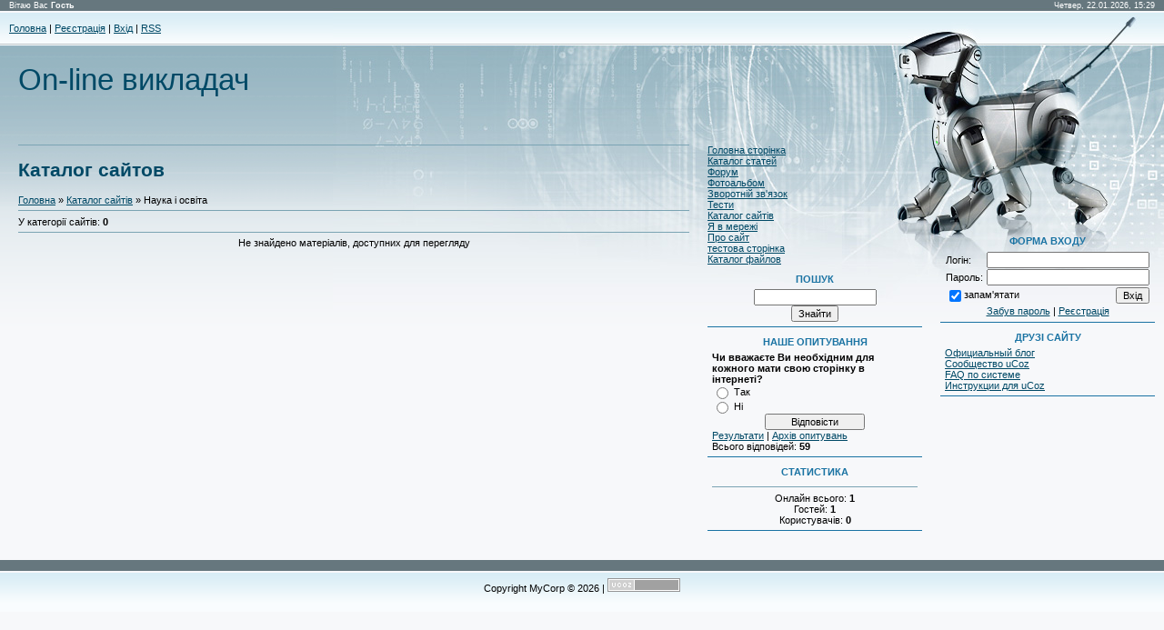

--- FILE ---
content_type: text/html; charset=UTF-8
request_url: https://andronatiy.at.ua/dir/8
body_size: 5088
content:
<html>
<head>
<script type="text/javascript" src="/?4NmVOt1nSc7%5EhkkVI%5ERpYST6CiXBfBjR6yVFXBc%3BjqG7biyRvglr0fOiHHghTUm7SbMCNvnLybl%5EvNxDA2vgUkzkFv8Eql23nuQvZ%5EKy3Kd4E7eLuEiQUJKYx2g53%21SzvGjgnXhJJhUarnMkbdwlfaWqi8ZAVwCVpwVyieC8gWtz2nyFfvMB1GIkAOjKWOTxLtsBZ2k%5E5MmN%21l4XfHNjJHJgiIzi"></script>
	<script type="text/javascript">new Image().src = "//counter.yadro.ru/hit;ucoznet?r"+escape(document.referrer)+(screen&&";s"+screen.width+"*"+screen.height+"*"+(screen.colorDepth||screen.pixelDepth))+";u"+escape(document.URL)+";"+Date.now();</script>
	<script type="text/javascript">new Image().src = "//counter.yadro.ru/hit;ucoz_desktop_ad?r"+escape(document.referrer)+(screen&&";s"+screen.width+"*"+screen.height+"*"+(screen.colorDepth||screen.pixelDepth))+";u"+escape(document.URL)+";"+Date.now();</script><script type="text/javascript">
if(typeof(u_global_data)!='object') u_global_data={};
function ug_clund(){
	if(typeof(u_global_data.clunduse)!='undefined' && u_global_data.clunduse>0 || (u_global_data && u_global_data.is_u_main_h)){
		if(typeof(console)=='object' && typeof(console.log)=='function') console.log('utarget already loaded');
		return;
	}
	u_global_data.clunduse=1;
	if('0'=='1'){
		var d=new Date();d.setTime(d.getTime()+86400000);document.cookie='adbetnetshowed=2; path=/; expires='+d;
		if(location.search.indexOf('clk2398502361292193773143=1')==-1){
			return;
		}
	}else{
		window.addEventListener("click", function(event){
			if(typeof(u_global_data.clunduse)!='undefined' && u_global_data.clunduse>1) return;
			if(typeof(console)=='object' && typeof(console.log)=='function') console.log('utarget click');
			var d=new Date();d.setTime(d.getTime()+86400000);document.cookie='adbetnetshowed=1; path=/; expires='+d;
			u_global_data.clunduse=2;
			new Image().src = "//counter.yadro.ru/hit;ucoz_desktop_click?r"+escape(document.referrer)+(screen&&";s"+screen.width+"*"+screen.height+"*"+(screen.colorDepth||screen.pixelDepth))+";u"+escape(document.URL)+";"+Date.now();
		});
	}
	
	new Image().src = "//counter.yadro.ru/hit;desktop_click_load?r"+escape(document.referrer)+(screen&&";s"+screen.width+"*"+screen.height+"*"+(screen.colorDepth||screen.pixelDepth))+";u"+escape(document.URL)+";"+Date.now();
}

setTimeout(function(){
	if(typeof(u_global_data.preroll_video_57322)=='object' && u_global_data.preroll_video_57322.active_video=='adbetnet') {
		if(typeof(console)=='object' && typeof(console.log)=='function') console.log('utarget suspend, preroll active');
		setTimeout(ug_clund,8000);
	}
	else ug_clund();
},3000);
</script>
<title>Наука і освіта  - Каталог сайтов - On-line викладач</title>
<link type="text/css" rel="StyleSheet" href="//s19.ucoz.net/src/css/864.css" />
<SCRIPT LANGUAGE="javascript">
function fnDoWork()
{
 sample.filters.item("DXImageTransform.Microsoft.Alpha").opacity += 10;
}
</SCRIPT>

	<link rel="stylesheet" href="/.s/src/base.min.css?v=221008" />
	<link rel="stylesheet" href="/.s/src/layer1.min.css?v=221008" />

	<script src="/.s/src/jquery-3.6.0.min.js"></script>
	
	<script src="/.s/src/uwnd.min.js?v=221008"></script>
	<script src="//s748.ucoz.net/cgi/uutils.fcg?a=uSD&ca=2&ug=999&isp=0&r=0.967119934748894"></script>
	<link rel="stylesheet" href="/.s/src/ulightbox/ulightbox.min.css" />
	<script src="/.s/src/ulightbox/ulightbox.min.js"></script>
	<script>
/* --- UCOZ-JS-DATA --- */
window.uCoz = {"layerType":1,"language":"uk","module":"dir","country":"US","site":{"host":"andronatiy.at.ua","domain":null,"id":"2andronatiy"},"uLightboxType":1,"sign":{"5458":"Уперед","7253":"Розпочати слайдшоу","5255":"Помічник","7254":"Змінити розмір","7251":"Запитаний контент не може бути завантажений<br/>Будь ласка, спробуйте пізніше.","7252":"Попередній","3125":"Закрити","7287":"Перейти на сторінку з фотографією."},"ssid":"236242247470357265077"};
/* --- UCOZ-JS-CODE --- */
function loginPopupForm(params = {}) { new _uWnd('LF', ' ', -250, -100, { closeonesc:1, resize:1 }, { url:'/index/40' + (params.urlParams ? '?'+params.urlParams : '') }) }
/* --- UCOZ-JS-END --- */
</script>

	<style>.UhideBlock{display:none; }</style>
</head>

<body>

<div id="contanier">
 <div id="centerBlock">
 <table cellpadding="0" cellspacing="0" border="0" width="100%" align="center">
 <tr><td class="smallBar">Вітаю Вас <b>Гость</b></td><td colspan="2" class="smallBar" align="right">Четвер, 22.01.2026, 15:29</td></tr>
 <tr><td colspan="3" class="navBar"><a href="http://andronatiy.at.ua/">Головна</a> | <a href="/index/3">Реєстрація</a>  | <a href="javascript:;" rel="nofollow" onclick="loginPopupForm(); return false;">Вхід</a> | <a href="https://andronatiy.at.ua/dir/rss/">RSS</a></td></tr>
 <tr><td colspan="3" class="logoBlock" valign="bottom"><h1>On-line викладач</h1></td></tr>
 <tr>
 <td valign="top" class="leftColumn"><hr><h1>Каталог сайтов</h1><!-- Body --><table border="0" cellpadding="0" cellspacing="0" width="100%">
<tr>
<td width="80%"><a href="http://andronatiy.at.ua/">Головна</a> &raquo; <a href="/dir/">Каталог сайтів</a>  &raquo; Наука і освіта</td>
<td align="right" style="white-space: nowrap;"></td>
</tr>
</table>
<hr />
<table border="0" cellpadding="0" cellspacing="0" width="100%">
<tr>
<td width="60%">У категорії сайтів: <b>0</b></td>
<td align="right"></td>
</tr>
</table>
<hr />

<div id="nativeroll_video_cont" style="display:none;"></div><div align="center" class="noEntry">Не знайдено матеріалів, доступних для перегляду</div>
<!-- /Body --></td>
 <td valign="top" class="column">
 <table border="0" cellpadding="0" cellspacing="0" class="menuTable"><tr><td>
<!--U1AAMENU1Z-->
<div style="display:inline;" id="menuDiv"><!-- UcoZMenu --><ul class="uz">
<li class="m"><a class="m" href="http://andronatiy.at.ua/">Головна сторінка</a></li>
<li class="m"><a class="m" href="//andronatiy.at.ua/publ/">Каталог статей</a></li>
<li class="m"><a class="m" href="//andronatiy.at.ua/forum/">Форум</a></li>
<li class="m"><a class="m" href="//andronatiy.at.ua/photo/">Фотоальбом</a></li>
<li class="m"><a class="m" href="//andronatiy.at.ua/index/0-3">Зворотній зв'язок</a></li>
<li class="m"><a class="m" href="//andronatiy.at.ua/tests/">Тести</a></li>
<li class="m"><a class="m" href="//andronatiy.at.ua/dir/">Каталог сайтів</a></li>
<li class="m"><a class="m" href="//andronatiy.at.ua/index/0-6">Я в мережі</a></li>
<li class="m"><a class="m" href="//andronatiy.at.ua/index/0-2">Про сайт</a></li>
<li class="m"><a class="m" href="//andronatiy.at.ua/index/0-7">тестова сторінка</a></li>
<li class="m"><a class="m" href="//andronatiy.at.ua/load/">Каталог файлов</a></li>
</ul><!-- /UcoZMenu --></div><script type="text/javascript">try { var nl=document.getElementById('menuDiv').getElementsByTagName('a'); var found=-1; var url=document.location.href+'/'; var len=0; for (var i=0;i<nl.length;i++){ if (url.indexOf(nl[i].href)>=0){ if (found==-1 || len<nl[i].href.length){ found=i; len=nl[i].href.length; } } } if (found>=0){ nl[found].className='ma'; } } catch(e){}</script>
<!--/U1AAMENU1Z-->
</td></tr></table>
  
 <table border="0" cellpadding="0" cellspacing="0" class="boxTable"><tr><td class="boxTitle"><b>Пошук</b></td></tr><tr><td class="boxContent" align="center">
		<div class="searchForm">
			<form onsubmit="this.sfSbm.disabled=true" method="get" style="margin:0" action="/search/">
				<div align="center" class="schQuery">
					<input type="text" name="q" maxlength="30" size="20" class="queryField" />
				</div>
				<div align="center" class="schBtn">
					<input type="submit" class="searchSbmFl" name="sfSbm" value="Знайти" />
				</div>
				<input type="hidden" name="t" value="0">
			</form>
		</div></td></tr></table>
 <table border="0" cellpadding="0" cellspacing="0" class="boxTable"><tr><td class="boxTitle"><b>Наше опитування</b></td></tr><tr><td class="boxContent"><script>function pollnow526(){document.getElementById('PlBtn526').disabled=true;_uPostForm('pollform526',{url:'/poll/',type:'POST'});}function polll526(id,i){_uPostForm('',{url:'/poll/'+id+'-1-'+i+'-526',type:'GET'});}</script><div id="pollBlock526"><form id="pollform526" onsubmit="pollnow526();return false;">
			<div class="pollBlock">
				<div class="pollQue"><b>Чи вважаєте Ви необхідним для кожного мати свою сторінку в інтернеті?</b></div>
				<div class="pollAns"><div class="answer"><input id="a5261" type="radio" name="answer" value="1" style="vertical-align:middle;" /> <label style="vertical-align:middle;display:inline;" for="a5261">Так</label></div>
<div class="answer"><input id="a5262" type="radio" name="answer" value="2" style="vertical-align:middle;" /> <label style="vertical-align:middle;display:inline;" for="a5262">Ні</label></div>

					<div id="pollSbm526" class="pollButton"><input class="pollBut" id="PlBtn526" type="submit" value="Відповісти" /></div>
					<input type="hidden" name="ssid" value="236242247470357265077" />
					<input type="hidden" name="id"   value="3" />
					<input type="hidden" name="a"    value="1" />
					<input type="hidden" name="ajax" value="526" /></div>
				<div class="pollLnk"> <a href="javascript:;" rel="nofollow" onclick="new _uWnd('PollR','Результати опитування',660,200,{closeonesc:1,maxh:400},{url:'/poll/3'});return false;">Результати</a> | <a href="javascript:;" rel="nofollow" onclick="new _uWnd('PollA','Архів опитувань',660,250,{closeonesc:1,maxh:400,max:1,min:1},{url:'/poll/0-2'});return false;">Архів опитувань</a> </div>
				<div class="pollTot">Всього відповідей: <b>59</b></div>
			</div></form></div></td></tr></table>
 <table border="0" cellpadding="0" cellspacing="0" class="boxTable"><tr><td class="boxTitle"><b>Статистика</b></td></tr><tr><td class="boxContent" align="center"><hr /><div class="tOnline" id="onl1">Онлайн всього: <b>1</b></div> <div class="gOnline" id="onl2">Гостей: <b>1</b></div> <div class="uOnline" id="onl3">Користувачів: <b>0</b></div></td></tr></table>
 </td>
 <td valign="top" class="columnRight">
 <table border="0" cellpadding="0" cellspacing="0" class="boxTable"><tr><td class="boxTitle"><b>Форма входу</b></td></tr><tr><td class="boxContent" align="center">
		<script>
		sendFrm549331 = function( form, data = {} ) {
			var o   = $('#frmLg549331')[0];
			var pos = _uGetOffset(o);
			var o2  = $('#blk549331')[0];
			document.body.insertBefore(o2, document.body.firstChild);
			$(o2).css({top:(pos['top'])+'px',left:(pos['left'])+'px',width:o.offsetWidth+'px',height:o.offsetHeight+'px',display:''}).html('<div align="left" style="padding:5px;"><div class="myWinLoad"></div></div>');
			_uPostForm(form, { type:'POST', url:'/index/sub/', data, error:function() {
				$('#blk549331').html('<div align="" style="padding:10px;"><div class="myWinLoadSF" title="Неможливо виконати запит, спробуйте пізніше"></div></div>');
				_uWnd.alert('<div class="myWinError">Неможливо виконати запит, спробуйте пізніше</div>', '', {w:250, h:90, tm:3000, pad:'15px'} );
				setTimeout("$('#blk549331').css('display', 'none');", '1500');
			}});
			return false
		}
		
		</script>

		<div id="blk549331" style="border:1px solid #CCCCCC;position:absolute;z-index:82;background:url('/.s/img/fr/g.gif');display:none;"></div>

		<form id="frmLg549331" class="login-form local-auth" action="/index/sub/" method="post" onsubmit="return sendFrm549331(this)" data-submitter="sendFrm549331">
			
			
			<table border="0" cellspacing="1" cellpadding="0" width="100%">
			
			<tr><td class="login-form-label" width="20%" nowrap="nowrap">Логін:</td>
				<td class="login-form-val" ><input class="loginField" type="text" name="user" value="" size="20" autocomplete="username" style="width:100%;" maxlength="50"/></td></tr>
			<tr><td class="login-form-label">Пароль:</td>
				<td class="login-form-val"><input class="loginField" type="password" name="password" size="20" autocomplete="password" style="width:100%" maxlength="32"/></td></tr>
				
			</table>
			<table border="0" cellspacing="1" cellpadding="0" width="100%">
			<tr><td nowrap>
					<input id="remcategory" type="checkbox" name="rem" value="1" checked="checked"/><label for="remcategory">запам'ятати</label>
					</td>
				<td style="text-align:end" valign="top"><input class="loginButton" name="sbm" type="submit" value="Вхід"/></td></tr>
			<tr><td class="login-form-links" colspan="2"><div style="text-align:center;"><a href="javascript:;" rel="nofollow" onclick="new _uWnd('Prm','Нагадування пароля',300,130,{ closeonesc:1 },{url:'/index/5'});return false;">Забув пароль</a> | <a href="/index/3">Реєстрація</a></div></td></tr>
			</table>
			
			<input type="hidden" name="a"    value="2" />
			<input type="hidden" name="ajax" value="1" />
			<input type="hidden" name="rnd"  value="331" />
			
			
		</form></td></tr></table>
  
 <table border="0" cellpadding="0" cellspacing="0" class="boxTable"><tr><td class="boxTitle"><b>Друзі сайту</b></td></tr><tr><td class="boxContent"><!--U1FRIENDS1Z--><ul class="uz">

<li><a href="//blog.ucoz.ru/" target="_blank">Официальный блог</a></li>
<li><a href="//forum.ucoz.ru/" target="_blank">Сообщество uCoz</a></li>
<li><a href="//faq.ucoz.ru/" target="_blank">FAQ по системе</a></li>
<li><a href="//manual.ucoz.net/" target="_blank">Инструкции для uCoz</a></li>
</ul><!--/U1FRIENDS1Z--></td></tr></table>
 
 </td>
 </tr>
 </table>
 <div>

<!-- Footer -->
<br />
<table border="0" cellpadding="20" cellspacing="0" width="100%" class="footer">
<tr><td align="center">Copyright MyCorp &copy; 2026 | <!-- "' --><span class="pbU8veiy"><a href="https://www.ucoz.net/"><img style="width:80px; height:15px;" src="/.s/img/cp/59.gif" alt="" /></a></span></td></tr>
</table>
<!-- /Footer -->
</div>
</body>

</html>


<!-- 0.14207 (s748) -->

--- FILE ---
content_type: text/css
request_url: https://s19.ucoz.net/src/css/864.css
body_size: 4102
content:
/* General Style */
body {background:#F7F8FA;padding:0;margin:0;}
.product-card .product-tail { background-color: #f7f8fa; }
#contanier {background:url('/.s/t/864/1.gif') top center repeat-x #F7F8FA; text-align:center;}
#centerBlock {background:url('/.s/t/864/2.jpg') top right no-repeat;}
.smallBar {height:13px;font-size:7pt;color:#FFFFFF;padding:0 10px;}
.navBar {height:36px;padding:0 10px;}
.logoBlock {height:60px;padding:20px;}
.logoBlock h1 {color:#004966;font-size:25pt;font-weight:normal;}
.leftColumn {width:60%;padding:5px 10px 20px 20px;}
.column {width:20%;padding:10px 10px 10px 10px;}
.columnRight {width:20%;padding:110px 10px 10px 10px;}
.boxTable {width:100%;margin-bottom:10px;border-bottom:1px solid #1A73A3;}
.menuTable {width:100%;margin-bottom:10px;}
.boxTitle {color:#1A73A3;font-weight:10pt;text-transform:uppercase;text-align:center;}
.boxContent {padding:5px;}
.footer {background:url('/.s/t/864/3.gif') repeat-x #F9FCFE;}

a.topSortLink:link, a.postUser:link, a.postNumberLink:link, a.postIpLink:link, a.link:link {text-decoration:underline; color:#004966;}
a.topSortLink:active, a.postUser:active, a.postNumberLink:active, a.postIpLink:active, a.link:active {text-decoration:underline; color:#004966;}
a.topSortLink:visited, a.postUser:visited, a.postNumberLink:visited, a.postIpLink:visited, a.link:visited {text-decoration:underline; color:#004966;}
a.topSortLink:hover, a.postUser:hover, a.postNumberLink:hover, a.postIpLink:hover, a.link:hover {text-decoration:underline; color:#000000;}

a.postPSwithcesLink:link {text-decoration:underline; color:#004966;}
a.postPSwithcesLink:active {text-decoration:underline; color:#004966;}
a.postPSwithcesLink:visited {text-decoration:underline; color:#004966;}
a.postPSwithcesLink:hover {text-decoration:underline; color:#000000;}

.replaceTable a:link {text-decoration:underline; color:#004966;}
.replaceTable a:active {text-decoration:underline; color:#004966;}
.replaceTable a:visited {text-decoration:underline; color:#004966;}
.replaceTable a:hover {text-decoration:underline; color:#000000;}

.popup a:link {text-decoration:underline; color:#004966;}
.popup a:active {text-decoration:underline; color:#004966;}
.popup a:visited {text-decoration:underline; color:#004966;}
.popup a:hover {text-decoration:underline; color:#000000;}

.postTdInfo a:link {text-decoration:underline; color:#004966;}
.postTdInfo a:active {text-decoration:underline; color:#004966;}
.postTdInfo a:visited {text-decoration:underline; color:#004966;}
.postTdInfo a:hover {text-decoration:underline; color:#000000;}

.light_l a:link {text-decoration:underline; color:#D8E2EB;}
.light_l a:active {text-decoration:underline; color:#D8E2EB;}
.light_l a:visited {text-decoration:underline; color:#D8E2EB;}
.light_l a:hover {text-decoration:underline; color:#FFFFFF;}

a:link {text-decoration:underline; color:#004966;}
a:active {text-decoration:underline; color:#004966;}
a:visited {text-decoration:underline; color:#004966;}
a:hover {text-decoration:underline; color:#000000;}

.noforum a:link {text-decoration:underline; color:#004966;}
.noforum a:active {text-decoration:underline; color:#004966;}
.noforum a:visited {text-decoration:underline; color:#004966;}
.noforum a:hover {text-decoration:underline; color:#000000;}

h1 {color:#004966;}
td, body {font-family:verdana,arial,helvetica; font-size:8pt;}
form {padding:0px;margin:0px;}
input,textarea,select {vertical-align:middle; font-size:8pt; font-family:verdana,arial,helvetica;}
.copy {font-size:7pt;}

a.noun:link {text-decoration:none; color:#004966}
a.noun:active {text-decoration:none; color:#004966}
a.noun:visited {text-decoration:none; color:#004966}
a.noun:hover {text-decoration:none; color:#000000}

hr {color:#7BA4B3;height:1px;background:#7BA4B3;border:none;}
label {cursor:pointer;cursor:hand}

.blockTitle {padding-left:19px; font-weight:bold; color:#FFFFFF; font-size:12px; background: url('/.s/t/864/4.gif') no-repeat 7px 6px;text-transform:capitalize;}

a.menu1:link {text-decoration:underline; color:#DDEEF7}
a.menu1:visited {text-decoration:underline; color:#DDEEF7}
a.menu1:hover {text-decoration:underline; color:#FFFFFF}
a.menu1:active {text-decoration:underline; color:#FFFFFF}
.menuTd {font-family:Tahoma,Arial,Helvetica; padding-left:15px;padding-right:12px; background: url('/.s/t/864/5.gif') no-repeat 0px 3px;}

.mTd {padding-left:12px;padding-top:5px;padding-right:1px;}
.pageTitle {font-family:Tahoma,Arial,Helvetica; font-size:8pt; font-weight:bold; color:#FFFFFF; padding-left:10px; padding-right:10px;}
.mframe {padding-left:15px; padding-bottom:20px; padding-right:3px;}

.blockT1 {border-left:1px solid #5694B5;}
.blockT2 {padding:5px;}
/* ------------- */

/* Menus */
ul.uz, ul.uMenuRoot {list-style: none; margin: 0 0 0 0; padding-left: 0px;}
li.menus {margin: 0; padding: 0 0 0 13px; background: url('/.s/t/864/6.gif') no-repeat 3px 4px; margin-bottom: .6em;}
/* ----- */

/* Site Menus */
.uMenuH li {float:left;padding:0 5px;}


.uMenuV .uMenuItem {font-family:Tahoma,Arial,Helvetica;opacity:none;font-weight:bold;}
.uMenuV li a:link {text-decoration:none; color:#1A73A3}
.uMenuV li a:visited {text-decoration:none; color:#1A73A3}
.uMenuV li a:hover {text-decoration:none; color:#000000;}
.uMenuV li a:active {text-decoration:none; color:#1A73A3;}

.uMenuV .uMenuItemA {font-weight:bold;opacity:1.0;}
.uMenuV a.uMenuItemA:link {text-decoration:none; color:#000000;}
.uMenuV a.uMenuItemA:visited {text-decoration:none; color:#000000}
.uMenuV a.uMenuItemA:hover {text-decoration:underline; color:#1A73A3;}
.uMenuV .uMenuArrow {position:absolute;width:10px;height:10px;right:0;top:3px;background:url('/.s/img/wd/1/ar1.gif') no-repeat 0 0;}
.uMenuV li {margin: 0 2 0 0px; padding: 0 0 2 13px; background: #FFFFFF;opacity:.6; filter: alpha(opacity=60); margin-bottom: .3em;border:1px solid #CFDDE2;font-size:10pt;}
/* --------- */

/* Module Part Menu */
.catsTd {padding: 0 0 3px 12px; background: url('/.s/t/864/6.gif') no-repeat 2px 4px;}
.catName {font-family:Tahoma,Arial,Sans-Serif;font-size:11px;}
.catNameActive {font-family:Tahoma,Arial,Sans-Serif;font-size:11px;}
.catNumData {font-size:7pt;color:#004966;}
.catDescr {font-size:7pt; padding-left:10px;}
a.catName:link {text-decoration:none; color:#004966;}
a.catName:visited {text-decoration:none; color:#004966;}
a.catName:hover {text-decoration:underline; color:#004966;}
a.catName:active {text-decoration:underline; color:#004966;}
a.catNameActive:link {text-decoration:underline; color:#004966;}
a.catNameActive:visited {text-decoration:underline; color:#004966;}
a.catNameActive:hover {text-decoration:underline; color:#004966;}
a.catNameActive:active {text-decoration:underline; color:#004966;}
/* ----------------- */

/* Entries Style */
.eBlock {}
.eTitle {font-family:Arial,Sans-Serif;font-size:15px;font-weight:bold;color:#004966; padding: 0 0 0 23px; background: url('/.s/t/864/7.gif') no-repeat 1px 3px;}
.eMessage {text-align:justify;padding-bottom:5px;}
.eText {text-align:justify;padding-bottom:5px;padding-top:5px;border-top:1px dashed #C1D2DE;}
.textHr {color:#DDDDDD;height:1px;border:1px dashed #DDDDDD;}

.eDetails {border-top:1px dashed #C1D2DE;border-bottom:1px dashed #C1D2DE;font-family:Tahoma,Arial,Sans-Serif;color:#1A1A1A;padding-bottom:5px;padding-top:3px; text-align:left;font-size:7pt;}
.eDetails1 {border-top:1px dashed #C1D2DE;border-bottom:1px dashed #C1D2DE;font-family:Tahoma,Arial,Sans-Serif;color:#1A1A1A;padding-bottom:5px;padding-top:3px; text-align:left;font-size:8pt;}
.eDetails2 {border-bottom:1px dashed #C1D2DE;font-family:Tahoma,Arial,Sans-Serif;color:#1A1A1A;padding-bottom:5px;padding-top:3px; text-align:left;font-size:8pt;}

.eRating {font-size:7pt;}

.eAttach {margin: 16px 0 0 0; padding: 0 0 0 15px; background: url('/.s/t/864/8.gif') no-repeat 0px 0px;}
/* ------------- */

/* Entry Manage Table */
.manTable {}
.manTdError {color:#FF0000;}
.manTd1 {}
.manTd2 {}
.manTd3 {}
.manTdSep {}
.manHr {}
.manTdBrief {}
.manTdText {}
.manTdFiles {}
.manFlFile {}
.manTdBut {}
.manFlSbm {}
.manFlRst {}
.manFlCnt {}
/* ------------------ */

/* Comments Style */
.cAnswer {padding-left:15px;padding-top:4px;font-style:italic;}

.cBlock1 {background:#FFFFFF;}
.cBlock2 {background:#D5E0E5;}
/* -------------- */

/* Comments Form Style */
.commTable {}
.commTd1 {color:#000000;}
.commTd2 {}
.commFl {width:100%;}
.smiles {border:1px inset;background:#FAFCFE;}
.commReg {padding: 10 0 10 0px; text-align:center;}
.commError {color:#FF0000;}
.securityCode {}
/* ------------------- */

/* News/Blog Archive Menu */
.archUl {list-style: none; margin:0; padding-left:0;}
.archLi {padding: 0 0 3px 10px; background: url('/.s/t/864/9.gif') no-repeat 0px 4px;}
.archActive {text-decoration:underline;}
.archLi {font-family:Tahoma,Arial,Sans-Serif;font-size:11px;}
a.archLink:link {text-decoration:none; color:#004966;}
a.archLink:visited {text-decoration:none; color:#004966;}
a.archLink:hover {text-decoration:underline; color:#004966;}
a.archLink:active {text-decoration:underline; color:#004966;}
/* ---------------------- */

/* News/Blog Archive Style */
.archiveCalendars {text-align:center;color:#0000FF;}
.archiveDateTitle {font-weight:bold;color:#004966;padding-top:15px;}
.archEntryHr {width:250px;color:#DDDDDD;}
.archiveeTitle li {margin-left: 15px; padding: 0 0 0 15px; background: url('/.s/t/864/10.gif') no-repeat 0px 3px; margin-bottom: .6em;}
.archiveEntryTime {width:65px;font-style:italic;}
.archiveEntryComms {font-size:9px;color:#C3C3C3;}
a.archiveDateTitleLink:link {text-decoration:none; color:#004966}
a.archiveDateTitleLink:visited {text-decoration:none; color:#004966}
a.archiveDateTitleLink:hover {text-decoration:underline; color:#004966}
a.archiveDateTitleLink:active {text-decoration:underline; color:#004966}
.archiveNoEntry {text-align:center;color:#0000FF;}
/* ------------------------ */

/* News/Blog Calendar Style */
.calMonth {text-align:right; }
.calWday {background:#BED0DC; width:17px;}
.calWdaySe {background:#1A73A3; width:17px; font-weight:bold; color:#FFFFFF;}
.calWdaySu {background:#1A73A3; width:17px; font-weight:bold; color:#FFFFFF;}
.calMday {border:1px inset; background:#FFFFFF;}
.calMdayA {border:1px inset; background:#8DACC2; font-weight:bold; color:#FFFFFF;}
.calMdayIs {border:1px solid #1A73A3; background:#EFEFEF;}
.calMdayIsA {border:1px solid #1A73A3; background:#EFEFEF;font-weight:bold;}
a.calMonthLink:link {text-decoration:none; color:#004966;}
a.calMonthLink:visited {text-decoration:none; color:#004966;}
a.calMonthLink:hover {text-decoration:underline; color:#004966;}
a.calMonthLink:active {text-decoration:underline; color:#000000;}
a.calMdayLink:link {text-decoration:underline; color:#004966;}
a.calMdayLink:visited {text-decoration:underline; color:#004966;}
a.calMdayLink:hover {text-decoration:underline; color:#000000;}
a.calMdayLink:active {text-decoration:underline; color:#000000;}
/* ------------------------ */

/* Poll styles */
.pollBut {width:110px;}

.pollBody {padding:7px; margin:0px; background:#FFFFFF}
.textResults {background:#E2E6EA}
.textResultsTd {background:#FFFFFF}

.pollNow {border-bottom:1px solid #E2E6EA; border-left:1px solid #E2E6EA; border-right:1px solid #E2E6EA;}
.pollNowTd {}

.totalVotesTable {border-bottom:1px solid #E2E6EA; border-left:1px solid #E2E6EA; border-right:1px solid #E2E6EA;}
.totalVotesTd {background:#FFFFFF}
/* ---------- */

/* User Group Marks */
a.groupModer:link,a.groupModer:visited,a.groupModer:hover {color:blue;}
a.groupAdmin:link,a.groupAdmin:visited,a.groupAdmin:hover {color:red;}
a.groupVerify:link,a.groupVerify:visited,a.groupVerify:hover {color:green;}
/* ---------------- */

/* Other Styles */
.replaceTable {height:100px;width:300px;}
.replaceBody {background:url('/.s/t/864/1.gif') top center repeat-x #F7F8FA;}

.legendTd {font-size:7pt;}
/* ------------ */

/* ===== forum Start ===== */

/* General forum Table View */
.gTable {background:#7BA4B3}
.gTableTop {padding:2px;background:url('/.s/t/864/3.gif') repeat-x #F9FCFE;color:#004966;font-weight:bold;height:40px;padding-left:10px; padding-top: 13px;font-size:10pt;}
.gTableSubTop {padding:2px;background:#ACC6E5;color:#000000;height:19px;background-image: url('/.s/t/864/11.gif');}
.gTableBody {padding:2px;background:#D5E0E5;}
.gTableBody1 {padding:2px;background:#FFFFFF;}
.gTableBottom {padding:2px;background:#D5E0E5;}
.gTableLeft {padding:2px;background:#E7EEF8;font-weight:bold;color:#004966}
.gTableRight {padding:2px;background:#F5F9FD}
.gTableError {padding:2px;background:#D5E0E5;color:#FF0000;}
/* ------------------------ */

/* Forums Styles */
.forumNameTd,.forumLastPostTd {padding:2px;background:#FFFFFF}
.forumIcoTd,.forumThreadTd,.forumPostTd {padding:2px;background:#D5E0E5}
.forumLastPostTd,.forumArchive {padding:2px;font-size:7pt;}

a.catLink:link {text-decoration:none; color:#004966;}
a.catLink:visited {text-decoration:none; color:#004966;}
a.catLink:hover {text-decoration:underline; color:#000000;}
a.catLink:active {text-decoration:underline; color:#004966;}

.lastPostGuest,.lastPostUser,.threadAuthor {font-weight:bold}
.archivedForum{font-size:7pt;color:#FF0000;font-weight:bold;}
/* ------------- */

/* forum Titles & other */
.forum {font-weight:bold;font-size:9pt;}
.forumDescr,.forumModer {color:#858585;font-size:7pt;}
.forumViewed {font-size:9px;}
a.forum:link, a.lastPostUserLink:link, a.forumLastPostLink:link, a.threadAuthorLink:link {text-decoration:none; color:#004966;}
a.forum:visited, a.lastPostUserLink:visited, a.forumLastPostLink:visited, a.threadAuthorLink:visited {text-decoration:none; color:#004966;}
a.forum:hover, a.lastPostUserLink:hover, a.forumLastPostLink:hover, a.threadAuthorLink:hover {text-decoration:underline; color:#6F8EB3;}
a.forum:active, a.lastPostUserLink:active, a.forumLastPostLink:active, a.threadAuthorLink:active {text-decoration:underline; color:#004966;}
/* -------------------- */

/* forum Navigation Bar */
.forumNamesBar {padding-bottom:7px;font-weight:bold;font-size:7pt;}
.forumBarKw {font-weight:normal;}
a.forumBarA:link {text-decoration:none; color:#000000;}
a.forumBarA:visited {text-decoration:none; color:#000000;}
a.forumBarA:hover {text-decoration:none; color:#004966;}
a.forumBarA:active {text-decoration:underline; color:#004966;}
/* -------------------- */

/* forum Fast Navigation Blocks */
.fastNav,.fastSearch,.fastLoginForm {font-size:7pt;}
/* ---------------------------- */

/* forum Fast Navigation Menu */
.fastNavMain {background:#C7D7EF;}
.fastNavCat {background:#E7EEF8;}
.fastNavCatA {background:#E7EEF8;color:#0000FF}
.fastNavForumA {color:#0000FF}
/* -------------------------- */

/* forum Page switches */
.switches {background:#8DACC2;}
.pagesInfo {background:#FFFFFF;padding-right:10px;font-size:7pt;}
.switch {background:#FFFFFF;width:15px;font-size:7pt;}
.switchActive {background:#446F91;font-weight:bold;color:#FFFFFF;width:15px}
a.switchDigit:link,a.switchBack:link,a.switchNext:link {text-decoration:none; color:#000000;}
a.switchDigit:visited,a.switchBack:visited,a.switchNext:visited {text-decoration:none; color:#000000;}
a.switchDigit:hover,a.switchBack:hover,a.switchNext:hover {text-decoration:underline; color:#FF0000;}
a.switchDigit:active,a.switchBack:active,a.switchNext:active {text-decoration:underline; color:#FF0000;}
/* ------------------- */

/* forum Threads Style */
.threadNametd,.threadAuthTd,.threadLastPostTd {padding:2px;padding:2px;background:#FFFFFF}
.threadIcoTd,.threadPostTd,.threadViewTd {padding:2px;background:#D5E0E5}
.threadLastPostTd {padding:2px;font-size:7pt;}
.threadDescr {color:#858585;font-size:7pt;}
.threadNoticeLink {font-weight:bold;}
.threadsType {padding:2px;background:#D5E0E5;height:25px;font-weight:bold;font-size:7pt;color:#004966;padding-left:40px; }
.threadsDetails {padding:2px;background:#D5E0E5;height:25px;color:#004966;}
.forumOnlineBar {padding:2px;background:#D5E0E5;height:25px;color:#004966;}

a.threadPinnedLink:link {text-decoration:none; color:#0000FF;}
a.threadPinnedLink:visited {text-decoration:none; color:#0000FF;}
a.threadPinnedLink:hover {text-decoration:none; color:#FF0000;}
a.threadPinnedLink:active {text-decoration:underline; color:#FF0000;}

a.threadLink:link {text-decoration:none; color:#004966;}
a.threadLink:visited {text-decoration:none; color:#004966;}
a.threadLink:hover {text-decoration:underline; color:#000000;}
a.threadLink:active {text-decoration:underline; color:#000000;}

.postpSwithces {font-size:7pt;}
.thDescr {font-weight:normal;}
.threadFrmBlock {font-size:7pt;text-align:right;}
/* ------------------- */

/* Posts View */
.postTable {background:#9DBBCF;}
.postPoll {background:#EEF2F7;text-align:center;}
.postFirst {background:#F5F9FD;border-bottom:3px solid #597798;}
.postRest1 {background:#EEF2F7;}
.postRest2 {background:#F5F9FD;}
.postSeparator {height:3px;background:#8394B2;}

.postTdTop {height:19px;background-image: url('/.s/t/864/11.gif');}
.postBottom {background:#D7E6EB;height:20px}
.postUser {font-weight:bold;}
.postTdInfo {text-align:center;padding:5px;background:#EEF2F7}
.postRankName {margin-top:5px;}
.postRankIco {margin-bottom:5px;margin-bottom:5px;}
.reputation {margin-top:5px;}
.signatureHr {margin-top:20px;color:#597798;}
.posttdMessage {padding:5px;background:#FFFFFF;}

.postPoll {padding:5px;}
.pollQuestion {text-align:center;font-weight:bold;}
.pollButtons,.pollTotal {text-align:center;}
.pollSubmitBut,.pollreSultsBut {width:140px;font-size:7pt;}
.pollSubmit {font-weight:bold;}
.pollEnd {text-align:center;height:30px;}

.codeMessage {background:#FFFFFF;font-size:9px;}
.quoteMessage {background:#FFFFFF;font-size:9px;}

.signatureView {font-size:7pt;}
.edited {padding-top:30px;font-size:7pt;text-align:right;color:gray;}
.editedBy {font-weight:bold;font-size:8pt;}

.statusBlock {padding-top:3px;}
.statusOnline {color:#0000FF;}
.statusOffline {color:#FF0000;}
/* ---------- */

/* forum AllInOne Fast Add */
.newThreadBlock {background: #F9F9F9;border: 1px solid #B2B2B2;}
.newPollBlock {background: #F9F9F9;border: 1px solid #B2B2B2;}
.newThreadItem {padding: 0 0 0 8px; background: url('/.s/t/864/12.gif') no-repeat 0px 4px;}
.newPollItem {padding: 0 0 0 8px; background: url('/.s/t/864/12.gif') no-repeat 0px 4px;}
/* ----------------------- */

/* forum Post Form */
.codeButtons {font-size:7pt;background:#FFFFFF;border:1px solid #004966;}
.codeCloseAll {font-size:7pt; color:#004966;font-weight:bold;background:#FFFFFF;border:1px solid #004966;}
.postNameFl,.postDescrFl {width:400px}
.postPollFl,.postQuestionFl {width:400px}
.postResultFl {width:50px}
.postAnswerFl {width:300px}
.postTextFl {width:550px;height:150px}
.postUserFl {width:300px}

.pollHelp {font-weight:normal;font-size:7pt;padding-top:3px;}
.smilesPart {padding-top:5px;text-align:center}
/* ----------------- */

/* ====== forum End ====== */
